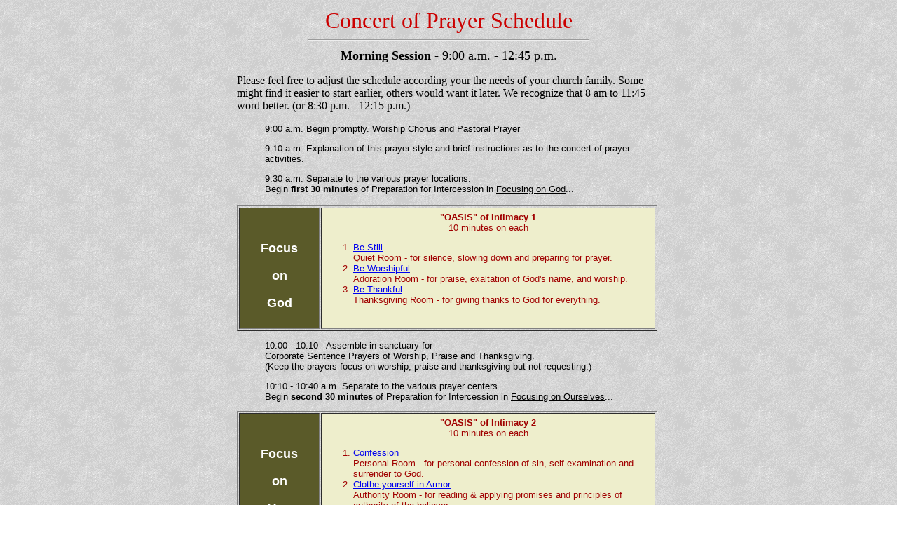

--- FILE ---
content_type: text/html
request_url: http://www.prayertoday.org/2004/trainer/event-miniconcert-am.htm
body_size: 2675
content:
<HTML>
<HEAD>
  <TITLE>Prayer Training - by Rev. Richard W. LaFountain</TITLE>
</HEAD>
<BODY BGCOLOR="#ffffff" BACKGROUND="images/bg6.gif">
<CENTER>
<table WIDTH=610 BORDER=0>
<TR>
<TD 
<P>
<center><font size=6 color="#cc0000">Concert of Prayer Schedule</font>
<HR width=400>

<table WIDTH=610 BORDER=0>
<TR>
<TD width=610 valign=top>

<P>
<CENTER>
<font size=4><B>Morning Session</B> - 9:00 a.m. - 12:45 p.m.</FONT>
</CENTER>
<P>
Please feel free to adjust the schedule according your the needs of your church family. 
Some might find it easier to start earlier, others would want it later. We recognize that
8 am to 11:45 word better. (or 8:30 p.m. - 12:15 p.m.)

<BLOCKQUOTE>
<font size=2 face="Arial" color="black">

9:00 a.m.  Begin promptly. Worship Chorus and Pastoral Prayer

<P>
9:10 a.m.  Explanation of this prayer style and
brief instructions as to the concert of prayer activities.

<P>
9:30 a.m.  Separate to the various prayer locations. 
<BR>Begin <B>first 30 minutes</B> of Preparation for Intercession in <u>Focusing on God</u>...

</BLOCKQUOTE>


<TABLE width=600 border=1 CELLPADDING="5" CELLSPACING="2"><TR>
  <TD width=100 VALIGN="TOP" bgcolor="#5A5A29" align=center>
        <font size=4 face="Arial" color="white"><BR><BR><B>Focus<p>on<p>God</FONT>
  </TD>
  <TD width=450 VALIGN="TOP" bgcolor="eeeecc">
<font size=2 face="Arial" color="marroon">
<CENTER><B>"OASIS" of Intimacy 1</B><BR>10 minutes on each</CENTER>
<P>
<ol>
<font size=2 face="Arial" color="marroon">
<LI> <a href="01-bestill.htm">Be Still</A><BR>Quiet Room - for silence, slowing down and preparing for prayer.
<LI> <a href="02-worship.htm">Be Worshipful</A><BR>Adoration Room - for praise, exaltation of God's name, and worship.
<LI> <a href="03-thanks.htm">Be Thankful</A><BR>Thanksgiving Room - for giving thanks to God for everything.
</ol><BR>
  </TD>
</TR></TABLE></CENTER>

<P>
<BLOCKQUOTE>
<font size=2 face="Arial" color="black">

10:00 - 10:10 - Assemble in sanctuary for 
<BR><u>Corporate Sentence Prayers</u> of Worship, Praise and Thanksgiving.
            <BR>(Keep the prayers focus on worship, praise and thanksgiving but not requesting.)

<P>

10:10 - 10:40 a.m.  Separate to the various prayer centers. 
<BR>Begin <B>second 30 minutes</B> of Preparation for Intercession in <u>Focusing on Ourselves</u>...

</FONT>
</BLOCKQUOTE>
<P>

<TABLE width=600 border=1 CELLPADDING="5" CELLSPACING="2"><TR>
  <TD width=100 VALIGN="TOP" bgcolor="#5A5A29" align=center>
        <font size=4 face="Arial" color="white"><BR><BR><B>Focus<p>on<p>You</FONT>
  </TD>
  <TD width=450 VALIGN="TOP" bgcolor="eeeecc">
<font size=2 face="Arial" color="marroon">
<CENTER><B>"OASIS" of Intimacy 2</B><BR>10 minutes on each</CENTER>
<P>
<ol>
<LI> <a href="04-confess.htm">Confession</A><BR>Personal Room - for personal confession of sin, self examination and surrender to God.
<LI> <a href="05-clothe.htm">Clothe yourself in Armor</A><BR> Authority Room - for reading & applying promises and principles of authority of the believer. 
<LI> <a href="06-castcare.htm">Cast your Care</A><BR>Burden Room - for personal burdens to be laid down before the cross.
</ol>
  </TD>
</TR></TABLE></CENTER>




<BLOCKQUOTE>
<font size=2 face="Arial" color="black">
10:40 a.m. - Assemble in sanctuary for a time of anointing, laying on of hands and prayer one for another for personal struggles, and physical needs.
 (Can be altogether or in groups of 3-4) 
<P>
</BLOCKQUOTE>


<CENTER>
<TABLE width=500 border=1 CELLPADDING="5" CELLSPACING="2"><TR>
  <TD width=500 VALIGN="TOP" bgcolor="#eeeeee" align=center>
<B>10:55 - 11:10 a.m.  --  BREAK FOR TEA, COFFEE, JUICE</B>
</TR></TABLE></CENTER>



<BLOCKQUOTE>
<P>
11:10 - 11:40 a.m.  Separate to the various prayer centers. 
<BR>Begin <B>third 30 minutes</B> of Intercession in <u>Focusing on Others</u>
</BLOCKQUOTE>

<P>

<TABLE width=600 border=1 CELLPADDING="5" CELLSPACING="2"><TR>
  <TD width=100 VALIGN="TOP" bgcolor="#5A5A29" align=center>
        <font size=4 face="Arial" color="white"><BR><BR><B>Focus<p>on<p>Others</FONT>
  </TD>
  <TD width=450 VALIGN="TOP" bgcolor="eeeecc">
<font size=2 face="Arial" color="marroon">
<CENTER><B>"OUTPOSTS" of Intercession 1</B><BR>10 minutes each</CENTER>            
<ol>
<font size=2 face="Arial" color="marroon">
<LI> <a href="07-souls.htm">Souls</A><BR> Unsaved Souls Room - plead with God for your 10 most wanted list
<LI> <a href="08-saints.htm">Saints</A><BR>Church Family Room - for the body of Christ, the families by name         
<LI> <a href="09-sick.htm">Sicknesses</A><BR>Healing Room - for corporate prayer and anointing and for healing of mind, body, spirit.
</ol>
  </TD>
</TR></TABLE></CENTER>

<P>

<BLOCKQUOTE>
11:40 - 11:50 a.m.  - Assemble in sanctuary <BR><u>Use Corporate Sentence Prayers</u> for Souls, Saints, Sicknesses.
            <BR>(Designate prayer leaders or volunteer who will take specific requests to the throne.)

<P>

11:50 a.m   Separate to the various prayer centers. 
<BR>Begin <B>fourth 30 minutes</B> of Intercession in <u>Focusing on the World</u>

</BLOCKQUOTE>

<P>


<TABLE width=600 border=1 CELLPADDING="5" CELLSPACING="2"><TR>
  <TD width=100 VALIGN="TOP" bgcolor="#5A5A29" align=center>
        <font size=4 face="Arial" color="white"><BR><BR><B>Focus<p>on<p>World</FONT>
  </TD>
  <TD width=450 VALIGN="TOP" bgcolor="eeeecc">
<font size=2 face="Arial" color="marroon">
<CENTER><B>"OUTPOSTS" of Intercession 2</B><BR>10 minutes each</CENTER>
<P>
<ol>
<LI> <a href="10-ministers.htm">Ministers</A><BR> Ministry Room - Ministers/servants - for leaders, pastors, S.School, outreach, etc.
<LI> <a href="11-missionaries.htm">Missionaries</A><BR>Missions Room - for prayer for the world's peoples and missionaries.
<LI> <a href="12-magistrates.htm">Magistrates</A><BR>World Government Room - for our world and national leaders, president, senate, etc.
</ol>
</TD>
</TR></TABLE></CENTER>



<BLOCKQUOTE>
<font size=2 face="Arial" color="black">

<P>
12:20 p.m.   Songs of PRAISE AND THANKSGIVING
<P>
12:30 p.m.   SHARING SCRIPTURE, INSIGHTS, PRAYER BURDENS (what has God given you in the Word and through his still small voice?)
<P>
12:45 p.m.   CLOSING WITH JOINED HANDS IN PRAYER - Everyone Dismissed 

</BLOCKQUOTE>




<P>
<CENTER>
<HR>
<a href="event-miniconcert-am2.htm">2-Hour Concert</A>&nbsp;&nbsp;&nbsp;
<a href="event-miniconcert-am.htm">Morning Concert</A>&nbsp;&nbsp;&nbsp;
<a href="event-miniconcert-pm.htm">Evening Concert</A>&nbsp;&nbsp;&nbsp;
<a href="event-miniconcert.htm">Concerts of Prayer</A></CENTER>
<HR>
</CENTER>




<P>
</TR>
</TD>
</TABLE>

</TR>
</TD>
</TABLE>

</BODY>
</html>


